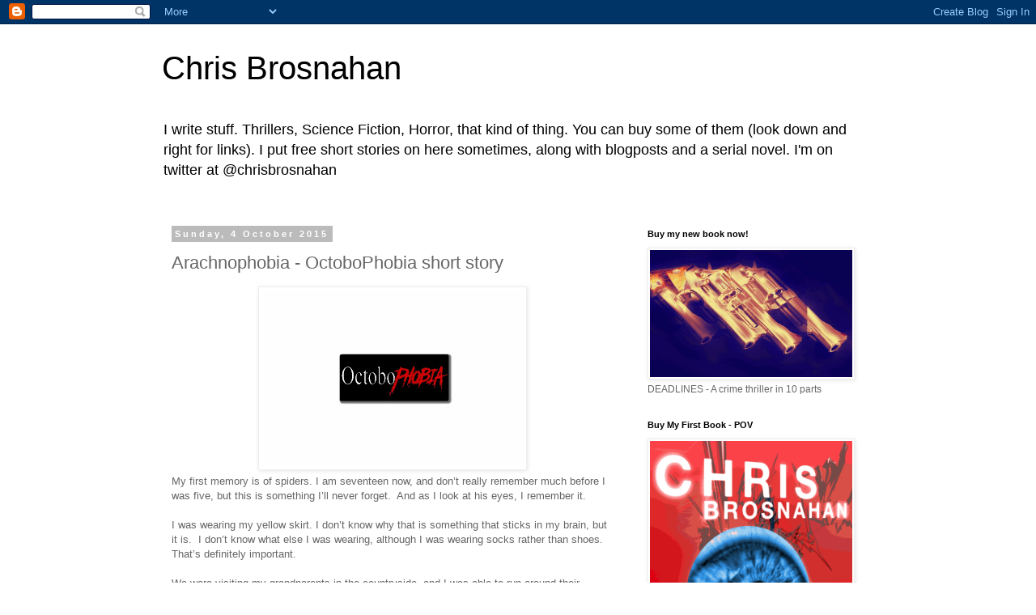

--- FILE ---
content_type: text/html; charset=UTF-8
request_url: http://chrisbrosnahan.blogspot.com/2015/10/arachnophobia-octobophobia-short-story.html
body_size: 14603
content:
<!DOCTYPE html>
<html class='v2' dir='ltr' xmlns='http://www.w3.org/1999/xhtml' xmlns:b='http://www.google.com/2005/gml/b' xmlns:data='http://www.google.com/2005/gml/data' xmlns:expr='http://www.google.com/2005/gml/expr'>
<head>
<link href='https://www.blogger.com/static/v1/widgets/335934321-css_bundle_v2.css' rel='stylesheet' type='text/css'/>
<meta content='IE=EmulateIE7' http-equiv='X-UA-Compatible'/>
<meta content='width=1100' name='viewport'/>
<meta content='text/html; charset=UTF-8' http-equiv='Content-Type'/>
<meta content='blogger' name='generator'/>
<link href='http://chrisbrosnahan.blogspot.com/favicon.ico' rel='icon' type='image/x-icon'/>
<link href='http://chrisbrosnahan.blogspot.com/2015/10/arachnophobia-octobophobia-short-story.html' rel='canonical'/>
<link rel="alternate" type="application/atom+xml" title="Chris Brosnahan - Atom" href="http://chrisbrosnahan.blogspot.com/feeds/posts/default" />
<link rel="alternate" type="application/rss+xml" title="Chris Brosnahan - RSS" href="http://chrisbrosnahan.blogspot.com/feeds/posts/default?alt=rss" />
<link rel="service.post" type="application/atom+xml" title="Chris Brosnahan - Atom" href="https://www.blogger.com/feeds/1952541843631386815/posts/default" />

<link rel="alternate" type="application/atom+xml" title="Chris Brosnahan - Atom" href="http://chrisbrosnahan.blogspot.com/feeds/7717739013303115788/comments/default" />
<!--Can't find substitution for tag [blog.ieCssRetrofitLinks]-->
<link href='https://blogger.googleusercontent.com/img/b/R29vZ2xl/AVvXsEhLnO7ib4OuS53K25syB7V7NY8wyUlRjMlqREELkuP4l64Sl0be5rkW8p1zJ9jSQNp4zaCBUR6wQEJ4H_5Rle352zOi13SP-B6I2rsSGmWs-nd7zm5Dym6oT418XozI-snrSKAq2GoLozw/s320/Octobophobia.jpg' rel='image_src'/>
<meta content='http://chrisbrosnahan.blogspot.com/2015/10/arachnophobia-octobophobia-short-story.html' property='og:url'/>
<meta content='Arachnophobia - OctoboPhobia short story' property='og:title'/>
<meta content='   My first memory is of spiders. I am seventeen now, and don’t really remember much before I was five, but this is something I’ll never for...' property='og:description'/>
<meta content='https://blogger.googleusercontent.com/img/b/R29vZ2xl/AVvXsEhLnO7ib4OuS53K25syB7V7NY8wyUlRjMlqREELkuP4l64Sl0be5rkW8p1zJ9jSQNp4zaCBUR6wQEJ4H_5Rle352zOi13SP-B6I2rsSGmWs-nd7zm5Dym6oT418XozI-snrSKAq2GoLozw/w1200-h630-p-k-no-nu/Octobophobia.jpg' property='og:image'/>
<title>Chris Brosnahan: Arachnophobia - OctoboPhobia short story</title>
<style id='page-skin-1' type='text/css'><!--
/*
-----------------------------------------------
Blogger Template Style
Name:     Simple
Designer: Blogger
URL:      www.blogger.com
----------------------------------------------- */
/* Content
----------------------------------------------- */
body {
font: normal normal 12px 'Trebuchet MS', Trebuchet, Verdana, sans-serif;
color: #666666;
background: #ffffff none repeat scroll top left;
padding: 0 0 0 0;
}
html body .region-inner {
min-width: 0;
max-width: 100%;
width: auto;
}
h2 {
font-size: 22px;
}
a:link {
text-decoration:none;
color: #2288bb;
}
a:visited {
text-decoration:none;
color: #888888;
}
a:hover {
text-decoration:underline;
color: #33aaff;
}
.body-fauxcolumn-outer .fauxcolumn-inner {
background: transparent none repeat scroll top left;
_background-image: none;
}
.body-fauxcolumn-outer .cap-top {
position: absolute;
z-index: 1;
height: 400px;
width: 100%;
}
.body-fauxcolumn-outer .cap-top .cap-left {
width: 100%;
background: transparent none repeat-x scroll top left;
_background-image: none;
}
.content-outer {
-moz-box-shadow: 0 0 0 rgba(0, 0, 0, .15);
-webkit-box-shadow: 0 0 0 rgba(0, 0, 0, .15);
-goog-ms-box-shadow: 0 0 0 #333333;
box-shadow: 0 0 0 rgba(0, 0, 0, .15);
margin-bottom: 1px;
}
.content-inner {
padding: 10px 40px;
}
.content-inner {
background-color: #ffffff;
}
/* Header
----------------------------------------------- */
.header-outer {
background: transparent none repeat-x scroll 0 -400px;
_background-image: none;
}
.Header h1 {
font: normal normal 40px 'Trebuchet MS',Trebuchet,Verdana,sans-serif;
color: #000000;
text-shadow: 0 0 0 rgba(0, 0, 0, .2);
}
.Header h1 a {
color: #000000;
}
.Header .description {
font-size: 18px;
color: #000000;
}
.header-inner .Header .titlewrapper {
padding: 22px 0;
}
.header-inner .Header .descriptionwrapper {
padding: 0 0;
}
/* Tabs
----------------------------------------------- */
.tabs-inner .section:first-child {
border-top: 0 solid #dddddd;
}
.tabs-inner .section:first-child ul {
margin-top: -1px;
border-top: 1px solid #dddddd;
border-left: 1px solid #dddddd;
border-right: 1px solid #dddddd;
}
.tabs-inner .widget ul {
background: transparent none repeat-x scroll 0 -800px;
_background-image: none;
border-bottom: 1px solid #dddddd;
margin-top: 0;
margin-left: -30px;
margin-right: -30px;
}
.tabs-inner .widget li a {
display: inline-block;
padding: .6em 1em;
font: normal normal 12px 'Trebuchet MS', Trebuchet, Verdana, sans-serif;
color: #000000;
border-left: 1px solid #ffffff;
border-right: 1px solid #dddddd;
}
.tabs-inner .widget li:first-child a {
border-left: none;
}
.tabs-inner .widget li.selected a, .tabs-inner .widget li a:hover {
color: #000000;
background-color: #eeeeee;
text-decoration: none;
}
/* Columns
----------------------------------------------- */
.main-outer {
border-top: 0 solid transparent;
}
.fauxcolumn-left-outer .fauxcolumn-inner {
border-right: 1px solid transparent;
}
.fauxcolumn-right-outer .fauxcolumn-inner {
border-left: 1px solid transparent;
}
/* Headings
----------------------------------------------- */
div.widget > h2,
div.widget h2.title {
margin: 0 0 1em 0;
font: normal bold 11px 'Trebuchet MS',Trebuchet,Verdana,sans-serif;
color: #000000;
}
/* Widgets
----------------------------------------------- */
.widget .zippy {
color: #999999;
text-shadow: 2px 2px 1px rgba(0, 0, 0, .1);
}
.widget .popular-posts ul {
list-style: none;
}
/* Posts
----------------------------------------------- */
h2.date-header {
font: normal bold 11px Arial, Tahoma, Helvetica, FreeSans, sans-serif;
}
.date-header span {
background-color: #bbbbbb;
color: #ffffff;
padding: 0.4em;
letter-spacing: 3px;
margin: inherit;
}
.main-inner {
padding-top: 35px;
padding-bottom: 65px;
}
.main-inner .column-center-inner {
padding: 0 0;
}
.main-inner .column-center-inner .section {
margin: 0 1em;
}
.post {
margin: 0 0 45px 0;
}
h3.post-title, .comments h4 {
font: normal normal 22px 'Trebuchet MS',Trebuchet,Verdana,sans-serif;
margin: .75em 0 0;
}
.post-body {
font-size: 110%;
line-height: 1.4;
position: relative;
}
.post-body img, .post-body .tr-caption-container, .Profile img, .Image img,
.BlogList .item-thumbnail img {
padding: 2px;
background: #ffffff;
border: 1px solid #eeeeee;
-moz-box-shadow: 1px 1px 5px rgba(0, 0, 0, .1);
-webkit-box-shadow: 1px 1px 5px rgba(0, 0, 0, .1);
box-shadow: 1px 1px 5px rgba(0, 0, 0, .1);
}
.post-body img, .post-body .tr-caption-container {
padding: 5px;
}
.post-body .tr-caption-container {
color: #666666;
}
.post-body .tr-caption-container img {
padding: 0;
background: transparent;
border: none;
-moz-box-shadow: 0 0 0 rgba(0, 0, 0, .1);
-webkit-box-shadow: 0 0 0 rgba(0, 0, 0, .1);
box-shadow: 0 0 0 rgba(0, 0, 0, .1);
}
.post-header {
margin: 0 0 1.5em;
line-height: 1.6;
font-size: 90%;
}
.post-footer {
margin: 20px -2px 0;
padding: 5px 10px;
color: #666666;
background-color: #eeeeee;
border-bottom: 1px solid #eeeeee;
line-height: 1.6;
font-size: 90%;
}
#comments .comment-author {
padding-top: 1.5em;
border-top: 1px solid transparent;
background-position: 0 1.5em;
}
#comments .comment-author:first-child {
padding-top: 0;
border-top: none;
}
.avatar-image-container {
margin: .2em 0 0;
}
#comments .avatar-image-container img {
border: 1px solid #eeeeee;
}
/* Comments
----------------------------------------------- */
.comments .comments-content .icon.blog-author {
background-repeat: no-repeat;
background-image: url([data-uri]);
}
.comments .comments-content .loadmore a {
border-top: 1px solid #999999;
border-bottom: 1px solid #999999;
}
.comments .comment-thread.inline-thread {
background-color: #eeeeee;
}
.comments .continue {
border-top: 2px solid #999999;
}
/* Accents
---------------------------------------------- */
.section-columns td.columns-cell {
border-left: 1px solid transparent;
}
.blog-pager {
background: transparent url(http://www.blogblog.com/1kt/simple/paging_dot.png) repeat-x scroll top center;
}
.blog-pager-older-link, .home-link,
.blog-pager-newer-link {
background-color: #ffffff;
padding: 5px;
}
.footer-outer {
border-top: 1px dashed #bbbbbb;
}
/* Mobile
----------------------------------------------- */
body.mobile  {
background-size: auto;
}
.mobile .body-fauxcolumn-outer {
background: transparent none repeat scroll top left;
}
.mobile .body-fauxcolumn-outer .cap-top {
background-size: 100% auto;
}
.mobile .content-outer {
-webkit-box-shadow: 0 0 3px rgba(0, 0, 0, .15);
box-shadow: 0 0 3px rgba(0, 0, 0, .15);
}
.mobile .tabs-inner .widget ul {
margin-left: 0;
margin-right: 0;
}
.mobile .post {
margin: 0;
}
.mobile .main-inner .column-center-inner .section {
margin: 0;
}
.mobile .date-header span {
padding: 0.1em 10px;
margin: 0 -10px;
}
.mobile h3.post-title {
margin: 0;
}
.mobile .blog-pager {
background: transparent none no-repeat scroll top center;
}
.mobile .footer-outer {
border-top: none;
}
.mobile .main-inner, .mobile .footer-inner {
background-color: #ffffff;
}
.mobile-index-contents {
color: #666666;
}
.mobile-link-button {
background-color: #2288bb;
}
.mobile-link-button a:link, .mobile-link-button a:visited {
color: #ffffff;
}
.mobile .tabs-inner .section:first-child {
border-top: none;
}
.mobile .tabs-inner .PageList .widget-content {
background-color: #eeeeee;
color: #000000;
border-top: 1px solid #dddddd;
border-bottom: 1px solid #dddddd;
}
.mobile .tabs-inner .PageList .widget-content .pagelist-arrow {
border-left: 1px solid #dddddd;
}

--></style>
<style id='template-skin-1' type='text/css'><!--
body {
min-width: 960px;
}
.content-outer, .content-fauxcolumn-outer, .region-inner {
min-width: 960px;
max-width: 960px;
_width: 960px;
}
.main-inner .columns {
padding-left: 0;
padding-right: 310px;
}
.main-inner .fauxcolumn-center-outer {
left: 0;
right: 310px;
/* IE6 does not respect left and right together */
_width: expression(this.parentNode.offsetWidth -
parseInt("0") -
parseInt("310px") + 'px');
}
.main-inner .fauxcolumn-left-outer {
width: 0;
}
.main-inner .fauxcolumn-right-outer {
width: 310px;
}
.main-inner .column-left-outer {
width: 0;
right: 100%;
margin-left: -0;
}
.main-inner .column-right-outer {
width: 310px;
margin-right: -310px;
}
#layout {
min-width: 0;
}
#layout .content-outer {
min-width: 0;
width: 800px;
}
#layout .region-inner {
min-width: 0;
width: auto;
}
--></style>
<link href='https://www.blogger.com/dyn-css/authorization.css?targetBlogID=1952541843631386815&amp;zx=d85bbf13-d919-47a7-b0f2-e30c4ec1245c' media='none' onload='if(media!=&#39;all&#39;)media=&#39;all&#39;' rel='stylesheet'/><noscript><link href='https://www.blogger.com/dyn-css/authorization.css?targetBlogID=1952541843631386815&amp;zx=d85bbf13-d919-47a7-b0f2-e30c4ec1245c' rel='stylesheet'/></noscript>
<meta name='google-adsense-platform-account' content='ca-host-pub-1556223355139109'/>
<meta name='google-adsense-platform-domain' content='blogspot.com'/>

</head>
<body class='loading variant-simplysimple'>
<div class='navbar section' id='navbar'><div class='widget Navbar' data-version='1' id='Navbar1'><script type="text/javascript">
    function setAttributeOnload(object, attribute, val) {
      if(window.addEventListener) {
        window.addEventListener('load',
          function(){ object[attribute] = val; }, false);
      } else {
        window.attachEvent('onload', function(){ object[attribute] = val; });
      }
    }
  </script>
<div id="navbar-iframe-container"></div>
<script type="text/javascript" src="https://apis.google.com/js/platform.js"></script>
<script type="text/javascript">
      gapi.load("gapi.iframes:gapi.iframes.style.bubble", function() {
        if (gapi.iframes && gapi.iframes.getContext) {
          gapi.iframes.getContext().openChild({
              url: 'https://www.blogger.com/navbar/1952541843631386815?po\x3d7717739013303115788\x26origin\x3dhttp://chrisbrosnahan.blogspot.com',
              where: document.getElementById("navbar-iframe-container"),
              id: "navbar-iframe"
          });
        }
      });
    </script><script type="text/javascript">
(function() {
var script = document.createElement('script');
script.type = 'text/javascript';
script.src = '//pagead2.googlesyndication.com/pagead/js/google_top_exp.js';
var head = document.getElementsByTagName('head')[0];
if (head) {
head.appendChild(script);
}})();
</script>
</div></div>
<div class='body-fauxcolumns'>
<div class='fauxcolumn-outer body-fauxcolumn-outer'>
<div class='cap-top'>
<div class='cap-left'></div>
<div class='cap-right'></div>
</div>
<div class='fauxborder-left'>
<div class='fauxborder-right'></div>
<div class='fauxcolumn-inner'>
</div>
</div>
<div class='cap-bottom'>
<div class='cap-left'></div>
<div class='cap-right'></div>
</div>
</div>
</div>
<div class='content'>
<div class='content-fauxcolumns'>
<div class='fauxcolumn-outer content-fauxcolumn-outer'>
<div class='cap-top'>
<div class='cap-left'></div>
<div class='cap-right'></div>
</div>
<div class='fauxborder-left'>
<div class='fauxborder-right'></div>
<div class='fauxcolumn-inner'>
</div>
</div>
<div class='cap-bottom'>
<div class='cap-left'></div>
<div class='cap-right'></div>
</div>
</div>
</div>
<div class='content-outer'>
<div class='content-cap-top cap-top'>
<div class='cap-left'></div>
<div class='cap-right'></div>
</div>
<div class='fauxborder-left content-fauxborder-left'>
<div class='fauxborder-right content-fauxborder-right'></div>
<div class='content-inner'>
<header>
<div class='header-outer'>
<div class='header-cap-top cap-top'>
<div class='cap-left'></div>
<div class='cap-right'></div>
</div>
<div class='fauxborder-left header-fauxborder-left'>
<div class='fauxborder-right header-fauxborder-right'></div>
<div class='region-inner header-inner'>
<div class='header section' id='header'><div class='widget Header' data-version='1' id='Header1'>
<div id='header-inner'>
<div class='titlewrapper'>
<h1 class='title'>
<a href='http://chrisbrosnahan.blogspot.com/'>
Chris Brosnahan
</a>
</h1>
</div>
<div class='descriptionwrapper'>
<p class='description'><span>I write stuff. Thrillers, Science Fiction, Horror, that kind of thing. You can buy some of them (look down and right for links). 
I put free short stories on here sometimes, along with blogposts and a serial novel. I'm on twitter at @chrisbrosnahan</span></p>
</div>
</div>
</div></div>
</div>
</div>
<div class='header-cap-bottom cap-bottom'>
<div class='cap-left'></div>
<div class='cap-right'></div>
</div>
</div>
</header>
<div class='tabs-outer'>
<div class='tabs-cap-top cap-top'>
<div class='cap-left'></div>
<div class='cap-right'></div>
</div>
<div class='fauxborder-left tabs-fauxborder-left'>
<div class='fauxborder-right tabs-fauxborder-right'></div>
<div class='region-inner tabs-inner'>
<div class='tabs no-items section' id='crosscol'></div>
<div class='tabs no-items section' id='crosscol-overflow'></div>
</div>
</div>
<div class='tabs-cap-bottom cap-bottom'>
<div class='cap-left'></div>
<div class='cap-right'></div>
</div>
</div>
<div class='main-outer'>
<div class='main-cap-top cap-top'>
<div class='cap-left'></div>
<div class='cap-right'></div>
</div>
<div class='fauxborder-left main-fauxborder-left'>
<div class='fauxborder-right main-fauxborder-right'></div>
<div class='region-inner main-inner'>
<div class='columns fauxcolumns'>
<div class='fauxcolumn-outer fauxcolumn-center-outer'>
<div class='cap-top'>
<div class='cap-left'></div>
<div class='cap-right'></div>
</div>
<div class='fauxborder-left'>
<div class='fauxborder-right'></div>
<div class='fauxcolumn-inner'>
</div>
</div>
<div class='cap-bottom'>
<div class='cap-left'></div>
<div class='cap-right'></div>
</div>
</div>
<div class='fauxcolumn-outer fauxcolumn-left-outer'>
<div class='cap-top'>
<div class='cap-left'></div>
<div class='cap-right'></div>
</div>
<div class='fauxborder-left'>
<div class='fauxborder-right'></div>
<div class='fauxcolumn-inner'>
</div>
</div>
<div class='cap-bottom'>
<div class='cap-left'></div>
<div class='cap-right'></div>
</div>
</div>
<div class='fauxcolumn-outer fauxcolumn-right-outer'>
<div class='cap-top'>
<div class='cap-left'></div>
<div class='cap-right'></div>
</div>
<div class='fauxborder-left'>
<div class='fauxborder-right'></div>
<div class='fauxcolumn-inner'>
</div>
</div>
<div class='cap-bottom'>
<div class='cap-left'></div>
<div class='cap-right'></div>
</div>
</div>
<!-- corrects IE6 width calculation -->
<div class='columns-inner'>
<div class='column-center-outer'>
<div class='column-center-inner'>
<div class='main section' id='main'><div class='widget Blog' data-version='1' id='Blog1'>
<div class='blog-posts hfeed'>

          <div class="date-outer">
        
<h2 class='date-header'><span>Sunday, 4 October 2015</span></h2>

          <div class="date-posts">
        
<div class='post-outer'>
<div class='post hentry'>
<a name='7717739013303115788'></a>
<h3 class='post-title entry-title'>
Arachnophobia - OctoboPhobia short story
</h3>
<div class='post-header'>
<div class='post-header-line-1'></div>
</div>
<div class='post-body entry-content' id='post-body-7717739013303115788'>
<div class="separator" style="clear: both; text-align: center;">
<a href="https://blogger.googleusercontent.com/img/b/R29vZ2xl/AVvXsEhLnO7ib4OuS53K25syB7V7NY8wyUlRjMlqREELkuP4l64Sl0be5rkW8p1zJ9jSQNp4zaCBUR6wQEJ4H_5Rle352zOi13SP-B6I2rsSGmWs-nd7zm5Dym6oT418XozI-snrSKAq2GoLozw/s1600/Octobophobia.jpg" imageanchor="1" style="margin-left: 1em; margin-right: 1em;"><img border="0" height="215" src="https://blogger.googleusercontent.com/img/b/R29vZ2xl/AVvXsEhLnO7ib4OuS53K25syB7V7NY8wyUlRjMlqREELkuP4l64Sl0be5rkW8p1zJ9jSQNp4zaCBUR6wQEJ4H_5Rle352zOi13SP-B6I2rsSGmWs-nd7zm5Dym6oT418XozI-snrSKAq2GoLozw/s320/Octobophobia.jpg" width="320" /></a></div>
<div class="MsoNormal">
My first memory is of spiders. I am seventeen now, and don&#8217;t really remember much before I was five, but this is something I&#8217;ll never forget. &nbsp;And as I look at his eyes, I remember it.<o:p></o:p></div>
<div class="MsoNormal">
<br /></div>
<div class="MsoNormal">
I was wearing my yellow skirt. I don&#8217;t know why that is something that sticks in my brain, but it is.&nbsp; I don&#8217;t know what else I was wearing, although I was wearing socks rather than shoes. That&#8217;s definitely important.<o:p></o:p></div>
<div class="MsoNormal">
<br /></div>
<div class="MsoNormal">
We were visiting my grandparents in the countryside, and I was able to run around their grounds as much as I wanted.&nbsp; Looking back now, it wasn&#8217;t as big as I remember, but it felt almost like its own country. Like it should be on a map somewhere. &#8220;Grandparents&#8221;, just around the same size as&#8230; I don&#8217;t know. Birmingham or somewhere I&#8217;ve never been.<o:p></o:p></div>
<div class="MsoNormal">
<br /></div>
<div class="MsoNormal">
It was so much bigger than where we lived. So much bigger than anywhere I&#8217;d ever been.&nbsp; We didn&#8217;t even have a garden of our own. We had a small piece of land outside our flats, and there was a park down the road.<o:p></o:p></div>
<div class="MsoNormal">
<br /></div>
<div class="MsoNormal">
I was allowed and even encouraged to explore, as long as I stayed away from anything sharp and I didn&#8217;t eat anything I found. And, of course, as long as I didn&#8217;t go near the road by myself. I&#8217;d seen a rabbit and chased it for a bit, shouting and screaming in delight.<o:p></o:p></div>
<div class="MsoNormal">
<br /></div>
<div class="MsoNormal">
Then I found the shed. Not the shed they actually used, the new, larger one that was also their garage. The old shed, the one on the top end of the garden that you couldn&#8217;t see into.</div>
<div class="MsoNormal">
<o:p></o:p></div>
<div class="MsoNormal">
<br /></div>
<div class="MsoNormal">
I couldn&#8217;t reach the handle with enough of a grip to open it, but I could fit my fingers into the gap between the door and the wall. I pulled it, expecting it to be locked, and it opened, scraping against the ground. I had to put all of my strength into opening it enough to fit into.<o:p></o:p></div>
<div class="MsoNormal">
<br /></div>
<div class="MsoNormal">
There were shelves and piles of cans, old tools and jars and bottles. It was like a treasure trove, and I ignored the dust and the cobwebs as I began to explore it, opening drawers and looking around everything that I could. There was an old wooden chair that served me as a small stepladder as I searched my way around it (including finding a small stack of old magazines, hidden in a drawer, featuring naked ladies that made me feel troubled and confused as to why there would be such a thing at all, although looking back, they were likely an old secret of my grandfather&#8217;s, although that thought never crossed my mind at the time).<o:p></o:p></div>
<div class="MsoNormal">
<br /></div>
<div class="MsoNormal">
There was an old, cast-iron lawmower in the corner that was heavily coated in grim, dust and webs. I felt my way around it, confused as to what it was, and found a small latch that allowed me to open up the green metallic hood. It was entirely black underneath.<o:p></o:p></div>
<div class="MsoNormal">
<br /></div>
<div class="MsoNormal">
And then the blackness moved.<o:p></o:p></div>
<div class="MsoNormal">
<br /></div>
<div class="MsoNormal">
I didn&#8217;t understand what was happening at first, as the centre of the blackness vanished, and it moved outwards, up the inside of the hood, and across the lawnmower, but then it began to wave over my hand, a black sheet of thin, hair-like legs, swarming over me.<o:p></o:p></div>
<div class="MsoNormal">
<br /></div>
<div class="MsoNormal">
I screamed and dropped the hood, which slammed down with a crash, but what seemed like hundreds, thousands, maybe, of small black spiders crawled all over the lawnmower and the floor. I fell, trying to brush them off my hand, and more came over me as they tried to escape the now-destroyed safety of the lawnmower engine.<o:p></o:p></div>
<div class="MsoNormal">
<br /></div>
<div class="MsoNormal">
I could feel them all over my legs, body and hair, and I kept screaming, trying frantically to brush them all off me. I shouted and screamed as loudly as I could, even when I felt one around and then inside my mouth, which I spat out.<o:p></o:p></div>
<div class="MsoNormal">
<br /></div>
<div class="MsoNormal">
I must have been screaming loud enough for my parents and grandparents to hear, as it can&#8217;t have been long until they found me.<o:p></o:p></div>
<div class="MsoNormal">
<br /></div>
<div class="MsoNormal">
I cried and cried and cried as they brushed them all off me, and as they told me off for going into the shed, and as they stripped my clothes off, and then put me into the shower. I cried when I was put to bed that night, and I screamed again when I woke up in the night, surrounded by darkness and convinced I could feel them all over me.<o:p></o:p></div>
<div class="MsoNormal">
<br /></div>
<div class="MsoNormal">
Ever since then, I have never been able to bear them. Any time I see one, I know there must always be more nearby, but I always kill them. Stamp on them, roll up newspapers and squish them until they&#8217;re just a small black and red smear, or whatever I have to do.<o:p></o:p></div>
<div class="MsoNormal">
<br /></div>
<div class="MsoNormal">
And it&#8217;s while I look at the toddler&#8217;s eyes, I remember it.<o:p></o:p></div>
<div class="MsoNormal">
<br /></div>
<div class="MsoNormal">
I babysit now, usually two nights a week. It&#8217;s a good time to study or watch television or talk to my friends on snapchat. I get paid pretty well for it, and I usually like the kids. The parents are out until whatever time they&#8217;re out until, and once the kid&#8217;s asleep, I get the house to myself. Tonight, they&#8217;re at something in town, and will be out most of the night. I have the spare room, which means being paid even more to sleep, which I&#8217;m okay with.<o:p></o:p></div>
<div class="MsoNormal">
<br /></div>
<div class="MsoNormal">
He&#8217;s old enough to help get himself ready for bed, although I have to help with some of the trickier stuff like changing and brushing teeth properly. But he&#8217;s well behaved and actually comes to tell me that it&#8217;s his bedtime. I&#8217;ve sat for him plenty of times before.<o:p></o:p></div>
<div class="MsoNormal">
<br /></div>
<div class="MsoNormal">
It&#8217;s when he does that, that I look at his eyes. They&#8217;re dark brown, with black pools in the middle, and framed with thick eyelashes. He looks tired and maybe a little unwell as he tells me he&#8217;s ready for bed.<o:p></o:p></div>
<div class="MsoNormal">
<br /></div>
<div class="MsoNormal">
It&#8217;s as he&#8217;s saying that, that it happens. Two eyelashes, just right at the bottom of his left eye, move.&nbsp;</div>
<div class="MsoNormal">
<br /></div>
<div class="MsoNormal">
They curl up briefly, and then flex straight again.<o:p></o:p></div>
<div class="MsoNormal">
<br /></div>
<div class="MsoNormal">
I am stunned into silence, not understanding what I&#8217;m looking at, but then the memory of the shed overwhelms me.<o:p></o:p></div>
<div class="MsoNormal">
<br /></div>
<div class="MsoNormal">
They&#8217;re not eyelashes. They&#8217;re two small black, hair-like legs.<o:p></o:p></div>
<div class="MsoNormal">
<br /></div>
<div class="MsoNormal">
I grab him as he leaves and turn him around to face me again, and he smiles, not seeing my actions as aggressive, and leans in to hug me.<o:p></o:p></div>
<div class="MsoNormal">
<br /></div>
<div class="MsoNormal">
I let him do it, and then hold him a bit further away at him again, and look at his eyes again.<o:p></o:p></div>
<div class="MsoNormal">
<br /></div>
<div class="MsoNormal">
This time, the eyelashes stay still. Maybe they know I&#8217;ve seen them, but I don&#8217;t let on. I have to surprise them this time, not let them surprise me. And I have to be sure.<o:p></o:p></div>
<div class="MsoNormal">
<br /></div>
<div class="MsoNormal">
I help him get changed, and take the opportunity to look at the rest of his skin. It takes me a while, because I&#8217;m not sure what I&#8217;m looking for, but then I see it.<o:p></o:p></div>
<div class="MsoNormal">
<br /></div>
<div class="MsoNormal">
His back is very slightly moving. Underneath the skin. Small waves of constant movement. It&#8217;s almost imperceptible. But once I see it&#8217;s there, I understand what is happening.<o:p></o:p></div>
<div class="MsoNormal">
<br /></div>
<div class="MsoNormal">
In biology, a little while ago, I learned about parasitic wasps that lay eggs inside their prey. The eggs then hatch and they devour their victim from within, controlling them beforehand.<o:p></o:p></div>
<div class="MsoNormal">
<br /></div>
<div class="MsoNormal">
I can&#8217;t let them know that I know. But as he puts on his pyjama top, he smiles at me before he goes to brush his teeth, and I have to look away, pretending to check something on my phone.<o:p></o:p></div>
<div class="MsoNormal">
<br /></div>
<div class="MsoNormal">
His open mouth, smiling at me. I can&#8217;t look at it without imagining spiders pouring out of it. Not that close to me. I can&#8217;t do it.<o:p></o:p></div>
<div class="MsoNormal">
<br /></div>
<div class="MsoNormal">
He goes to the bathroom, and I follow him. I steel myself, and I put a towel around him as he stands on the step and I pretend everything is okay and I put the toothpaste onto the brush, and put my hand over his as he holds it and I pretend that I can&#8217;t feel the scuttling movement underneath my hand as we brush his teeth.<o:p></o:p></div>
<div class="MsoNormal">
<br /></div>
<div class="MsoNormal">
I put him to bed, which still has the barriers up a bit to stop him falling out, and leave the nightlight on, and I watch him carefully while I tell him a bedtime story. Every sentence I finish, I look again at him, and each time, I see more and more movement.<o:p></o:p></div>
<div class="MsoNormal">
<br /></div>
<div class="MsoNormal">
He pretends to fall asleep, or rather they pretend to fall asleep, and I go downstairs.<o:p></o:p></div>
<div class="MsoNormal">
They are in him, swarming all inside him, just waiting to come out.<o:p></o:p></div>
<div class="MsoNormal">
<br /></div>
<div class="MsoNormal">
I go into the kitchen and take one of the knives. I don&#8217;t know if he can be saved. I don&#8217;t know if I&#8217;m going to be trying to cut the spiders out of him without killing him too, or if he&#8217;s already dead and just pretending. But if he is, at least he won&#8217;t feel anything.<o:p></o:p></div>
<div class="MsoNormal">
<br /></div>
<div class="MsoNormal">
I take a deep breath and climb the stairs. I know that once I make that first cut, the spiders are going to come swarming out. Thousands of legs and bodies.<o:p></o:p></div>
<div class="MsoNormal">
<br /></div>
<div class="MsoNormal">
But I have to kill them all.<o:p></o:p></div>
<div class="MsoNormal">
<br /></div>
<div class="MsoNormal">
I hold the knife carefully and open the bedroom door.&nbsp;</div>
<div style='clear: both;'></div>
</div>
<div class='post-footer'>
<div class='post-footer-line post-footer-line-1'><span class='post-author vcard'>
Posted by
<span class='fn'>Unknown</span>
</span>
<span class='post-timestamp'>
at
<a class='timestamp-link' href='http://chrisbrosnahan.blogspot.com/2015/10/arachnophobia-octobophobia-short-story.html' rel='bookmark' title='permanent link'><abbr class='published' title='2015-10-04T05:09:00-07:00'>05:09</abbr></a>
</span>
<span class='post-comment-link'>
</span>
<span class='post-icons'>
<span class='item-control blog-admin pid-1435164671'>
<a href='https://www.blogger.com/post-edit.g?blogID=1952541843631386815&postID=7717739013303115788&from=pencil' title='Edit Post'>
<img alt='' class='icon-action' height='18' src='https://resources.blogblog.com/img/icon18_edit_allbkg.gif' width='18'/>
</a>
</span>
</span>
<div class='post-share-buttons goog-inline-block'>
<a class='goog-inline-block share-button sb-email' href='https://www.blogger.com/share-post.g?blogID=1952541843631386815&postID=7717739013303115788&target=email' target='_blank' title='Email This'><span class='share-button-link-text'>Email This</span></a><a class='goog-inline-block share-button sb-blog' href='https://www.blogger.com/share-post.g?blogID=1952541843631386815&postID=7717739013303115788&target=blog' onclick='window.open(this.href, "_blank", "height=270,width=475"); return false;' target='_blank' title='BlogThis!'><span class='share-button-link-text'>BlogThis!</span></a><a class='goog-inline-block share-button sb-twitter' href='https://www.blogger.com/share-post.g?blogID=1952541843631386815&postID=7717739013303115788&target=twitter' target='_blank' title='Share to X'><span class='share-button-link-text'>Share to X</span></a><a class='goog-inline-block share-button sb-facebook' href='https://www.blogger.com/share-post.g?blogID=1952541843631386815&postID=7717739013303115788&target=facebook' onclick='window.open(this.href, "_blank", "height=430,width=640"); return false;' target='_blank' title='Share to Facebook'><span class='share-button-link-text'>Share to Facebook</span></a><a class='goog-inline-block share-button sb-pinterest' href='https://www.blogger.com/share-post.g?blogID=1952541843631386815&postID=7717739013303115788&target=pinterest' target='_blank' title='Share to Pinterest'><span class='share-button-link-text'>Share to Pinterest</span></a>
</div>
</div>
<div class='post-footer-line post-footer-line-2'><span class='post-labels'>
Labels:
<a href='http://chrisbrosnahan.blogspot.com/search/label/Arachnophobia' rel='tag'>Arachnophobia</a>,
<a href='http://chrisbrosnahan.blogspot.com/search/label/horror' rel='tag'>horror</a>,
<a href='http://chrisbrosnahan.blogspot.com/search/label/OctoboPhobia' rel='tag'>OctoboPhobia</a>,
<a href='http://chrisbrosnahan.blogspot.com/search/label/short%20stories' rel='tag'>short stories</a>,
<a href='http://chrisbrosnahan.blogspot.com/search/label/short%20story' rel='tag'>short story</a>,
<a href='http://chrisbrosnahan.blogspot.com/search/label/spiders' rel='tag'>spiders</a>
</span>
</div>
<div class='post-footer-line post-footer-line-3'><span class='post-location'>
</span>
</div>
</div>
</div>
<div class='comments' id='comments'>
<a name='comments'></a>
<h4>No comments:</h4>
<div id='Blog1_comments-block-wrapper'>
<dl class='avatar-comment-indent' id='comments-block'>
</dl>
</div>
<p class='comment-footer'>
<div class='comment-form'>
<a name='comment-form'></a>
<h4 id='comment-post-message'>Post a Comment</h4>
<p>
</p>
<a href='https://www.blogger.com/comment/frame/1952541843631386815?po=7717739013303115788&hl=en-GB&saa=85391&origin=http://chrisbrosnahan.blogspot.com' id='comment-editor-src'></a>
<iframe allowtransparency='true' class='blogger-iframe-colorize blogger-comment-from-post' frameborder='0' height='410px' id='comment-editor' name='comment-editor' src='' width='100%'></iframe>
<script src='https://www.blogger.com/static/v1/jsbin/1345082660-comment_from_post_iframe.js' type='text/javascript'></script>
<script type='text/javascript'>
      BLOG_CMT_createIframe('https://www.blogger.com/rpc_relay.html');
    </script>
</div>
</p>
</div>
</div>

        </div></div>
      
</div>
<div class='blog-pager' id='blog-pager'>
<span id='blog-pager-newer-link'>
<a class='blog-pager-newer-link' href='http://chrisbrosnahan.blogspot.com/2015/10/chaetophobia-octobophobia-short-story.html' id='Blog1_blog-pager-newer-link' title='Newer Post'>Newer Post</a>
</span>
<span id='blog-pager-older-link'>
<a class='blog-pager-older-link' href='http://chrisbrosnahan.blogspot.com/2015/10/agoraphobia.html' id='Blog1_blog-pager-older-link' title='Older Post'>Older Post</a>
</span>
<a class='home-link' href='http://chrisbrosnahan.blogspot.com/'>Home</a>
</div>
<div class='clear'></div>
<div class='post-feeds'>
<div class='feed-links'>
Subscribe to:
<a class='feed-link' href='http://chrisbrosnahan.blogspot.com/feeds/7717739013303115788/comments/default' target='_blank' type='application/atom+xml'>Post Comments (Atom)</a>
</div>
</div>
</div></div>
</div>
</div>
<div class='column-left-outer'>
<div class='column-left-inner'>
<aside>
</aside>
</div>
</div>
<div class='column-right-outer'>
<div class='column-right-inner'>
<aside>
<div class='sidebar section' id='sidebar-right-1'><div class='widget Image' data-version='1' id='Image2'>
<h2>Buy my new book now!</h2>
<div class='widget-content'>
<a href='https://thepigeonhole.com/books/deadlines'>
<img alt='Buy my new book now!' height='188' id='Image2_img' src='https://blogger.googleusercontent.com/img/b/R29vZ2xl/AVvXsEgVF2SsEurHnG7MONBW6pMgsO7kXgH7nsqPzJccbmhyXJPoJxZyci2OrPwGhW70dhmRinxPa0RXQzxasWwaqtkivn6_i-tWm0kB3SueVVSERwCFdFFnlyJAxMzTGsUvgi1Vx40DtY35Da8/s1600/stave.08.jpg' width='300'/>
</a>
<br/>
<span class='caption'>DEADLINES - A crime thriller in 10 parts</span>
</div>
<div class='clear'></div>
</div><div class='widget Image' data-version='1' id='Image1'>
<h2>Buy My First Book - POV</h2>
<div class='widget-content'>
<a href='http://www.amazon.co.uk/POV-Chris-Brosnahan-ebook/dp/B00DPZNE6O'>
<img alt='Buy My First Book - POV' height='460' id='Image1_img' src='https://blogger.googleusercontent.com/img/b/R29vZ2xl/AVvXsEjaxTP4QGW4fH8XUtkY6hhd1Egqtr8GMf2Y7fCBJeURFTF6_IMr3T_NX21ATd0DhgwYvrSf9aUDYooepZv9BmyHsW9hAvuet3DlPLlWp4JuI45i4Jd7K7zYtONHj1o3sR5e7FoZy6LeLKU/s1600/POV.png' width='300'/>
</a>
<br/>
<span class='caption'>Fast Moving SF Thriller for just 99p!</span>
</div>
<div class='clear'></div>
</div><div class='widget Profile' data-version='1' id='Profile1'>
<h2>About Me</h2>
<div class='widget-content'>
<dl class='profile-datablock'>
<dt class='profile-data'>
<a class='profile-name-link g-profile' href='https://www.blogger.com/profile/04491119539410707538' rel='author' style='background-image: url(//www.blogger.com/img/logo-16.png);'>
Unknown
</a>
</dt>
</dl>
<a class='profile-link' href='https://www.blogger.com/profile/04491119539410707538' rel='author'>View my complete profile</a>
<div class='clear'></div>
</div>
</div><div class='widget PageList' data-version='1' id='PageList1'>
<h2>Pages</h2>
<div class='widget-content'>
<ul>
<li>
<a href='http://chrisbrosnahan.blogspot.com/'>Home</a>
</li>
<li>
<a href='http://chrisbrosnahan.blogspot.com/p/short-stories.html'>Short Stories</a>
</li>
<li>
<a href='http://chrisbrosnahan.blogspot.com/p/magic-falls.html'>Magic Falls - Free Serial Novel</a>
</li>
<li>
<a href='http://chrisbrosnahan.blogspot.com/p/magic-falls_29.html'>Magic Falls 1-7 - The Return</a>
</li>
<li>
<a href='http://chrisbrosnahan.blogspot.com/p/magic-falls-bretton-circle.html'>Magic Falls 10-17 - The Bretton Circle</a>
</li>
<li>
<a href='http://chrisbrosnahan.blogspot.com/p/magic-falls-summoning.html'>Magic Falls 20-26 - The Summoning</a>
</li>
</ul>
<div class='clear'></div>
</div>
</div></div>
<table border='0' cellpadding='0' cellspacing='0' class='section-columns columns-2'>
<tbody>
<tr>
<td class='first columns-cell'>
<div class='sidebar no-items section' id='sidebar-right-2-1'></div>
</td>
<td class='columns-cell'>
<div class='sidebar section' id='sidebar-right-2-2'><div class='widget BlogArchive' data-version='1' id='BlogArchive1'>
<h2>Blog Archive</h2>
<div class='widget-content'>
<div id='ArchiveList'>
<div id='BlogArchive1_ArchiveList'>
<ul class='hierarchy'>
<li class='archivedate collapsed'>
<a class='toggle' href='javascript:void(0)'>
<span class='zippy'>

        &#9658;&#160;
      
</span>
</a>
<a class='post-count-link' href='http://chrisbrosnahan.blogspot.com/2016/'>
2016
</a>
<span class='post-count' dir='ltr'>(2)</span>
<ul class='hierarchy'>
<li class='archivedate collapsed'>
<a class='toggle' href='javascript:void(0)'>
<span class='zippy'>

        &#9658;&#160;
      
</span>
</a>
<a class='post-count-link' href='http://chrisbrosnahan.blogspot.com/2016/03/'>
March
</a>
<span class='post-count' dir='ltr'>(1)</span>
</li>
</ul>
<ul class='hierarchy'>
<li class='archivedate collapsed'>
<a class='toggle' href='javascript:void(0)'>
<span class='zippy'>

        &#9658;&#160;
      
</span>
</a>
<a class='post-count-link' href='http://chrisbrosnahan.blogspot.com/2016/02/'>
February
</a>
<span class='post-count' dir='ltr'>(1)</span>
</li>
</ul>
</li>
</ul>
<ul class='hierarchy'>
<li class='archivedate expanded'>
<a class='toggle' href='javascript:void(0)'>
<span class='zippy toggle-open'>

        &#9660;&#160;
      
</span>
</a>
<a class='post-count-link' href='http://chrisbrosnahan.blogspot.com/2015/'>
2015
</a>
<span class='post-count' dir='ltr'>(31)</span>
<ul class='hierarchy'>
<li class='archivedate collapsed'>
<a class='toggle' href='javascript:void(0)'>
<span class='zippy'>

        &#9658;&#160;
      
</span>
</a>
<a class='post-count-link' href='http://chrisbrosnahan.blogspot.com/2015/11/'>
November
</a>
<span class='post-count' dir='ltr'>(2)</span>
</li>
</ul>
<ul class='hierarchy'>
<li class='archivedate expanded'>
<a class='toggle' href='javascript:void(0)'>
<span class='zippy toggle-open'>

        &#9660;&#160;
      
</span>
</a>
<a class='post-count-link' href='http://chrisbrosnahan.blogspot.com/2015/10/'>
October
</a>
<span class='post-count' dir='ltr'>(13)</span>
<ul class='posts'>
<li><a href='http://chrisbrosnahan.blogspot.com/2015/10/dentophobia-fear-of-dentists.html'>Dentophobia - Fear of Dentists - #OctoboPhobia sho...</a></li>
<li><a href='http://chrisbrosnahan.blogspot.com/2015/10/decidophobia-fear-of-making-decisions.html'>Decidophobia (fear of making decisions) - #Octobop...</a></li>
<li><a href='http://chrisbrosnahan.blogspot.com/2015/10/opening-octobophobia-decidophobia-ending.html'>OPENING (#Octobophobia Decidophobia ending)</a></li>
<li><a href='http://chrisbrosnahan.blogspot.com/2015/10/waiting-octobophobia-decidophobia-ending.html'>Waiting (#Octobophobia Decidophobia ending)</a></li>
<li><a href='http://chrisbrosnahan.blogspot.com/2015/10/when-things-you-love-stop-being-yours.html'>When things you love stop being yours...</a></li>
<li><a href='http://chrisbrosnahan.blogspot.com/2015/10/cynophobia-fear-of-dogs-octobophobia.html'>Cynophobia - Fear of Dogs - #Octobophobia Short Story</a></li>
<li><a href='http://chrisbrosnahan.blogspot.com/2015/10/coulrophobia-fear-of-clowns.html'>Coulrophobia (fear of clowns) - #OctoboPhobia shor...</a></li>
<li><a href='http://chrisbrosnahan.blogspot.com/2015/10/claustrophobia-octobopobia-short-story.html'>Claustrophobia - #OctoboPobia short story</a></li>
<li><a href='http://chrisbrosnahan.blogspot.com/2015/10/chronophobia-fear-of-colors.html'>Chronophobia (fear of colors) - #Octobophobia shor...</a></li>
<li><a href='http://chrisbrosnahan.blogspot.com/2015/10/chaetophobia-octobophobia-short-story.html'>Chaetophobia - #OctoboPhobia short story</a></li>
<li><a href='http://chrisbrosnahan.blogspot.com/2015/10/arachnophobia-octobophobia-short-story.html'>Arachnophobia - OctoboPhobia short story</a></li>
<li><a href='http://chrisbrosnahan.blogspot.com/2015/10/agoraphobia.html'>Agoraphobia - OctoboPhobia Short Story</a></li>
<li><a href='http://chrisbrosnahan.blogspot.com/2015/10/acrophobia-octobophobia-short-story.html'>Acrophobia - OctoboPhobia Short Story</a></li>
</ul>
</li>
</ul>
<ul class='hierarchy'>
<li class='archivedate collapsed'>
<a class='toggle' href='javascript:void(0)'>
<span class='zippy'>

        &#9658;&#160;
      
</span>
</a>
<a class='post-count-link' href='http://chrisbrosnahan.blogspot.com/2015/08/'>
August
</a>
<span class='post-count' dir='ltr'>(1)</span>
</li>
</ul>
<ul class='hierarchy'>
<li class='archivedate collapsed'>
<a class='toggle' href='javascript:void(0)'>
<span class='zippy'>

        &#9658;&#160;
      
</span>
</a>
<a class='post-count-link' href='http://chrisbrosnahan.blogspot.com/2015/07/'>
July
</a>
<span class='post-count' dir='ltr'>(3)</span>
</li>
</ul>
<ul class='hierarchy'>
<li class='archivedate collapsed'>
<a class='toggle' href='javascript:void(0)'>
<span class='zippy'>

        &#9658;&#160;
      
</span>
</a>
<a class='post-count-link' href='http://chrisbrosnahan.blogspot.com/2015/06/'>
June
</a>
<span class='post-count' dir='ltr'>(1)</span>
</li>
</ul>
<ul class='hierarchy'>
<li class='archivedate collapsed'>
<a class='toggle' href='javascript:void(0)'>
<span class='zippy'>

        &#9658;&#160;
      
</span>
</a>
<a class='post-count-link' href='http://chrisbrosnahan.blogspot.com/2015/05/'>
May
</a>
<span class='post-count' dir='ltr'>(5)</span>
</li>
</ul>
<ul class='hierarchy'>
<li class='archivedate collapsed'>
<a class='toggle' href='javascript:void(0)'>
<span class='zippy'>

        &#9658;&#160;
      
</span>
</a>
<a class='post-count-link' href='http://chrisbrosnahan.blogspot.com/2015/04/'>
April
</a>
<span class='post-count' dir='ltr'>(3)</span>
</li>
</ul>
<ul class='hierarchy'>
<li class='archivedate collapsed'>
<a class='toggle' href='javascript:void(0)'>
<span class='zippy'>

        &#9658;&#160;
      
</span>
</a>
<a class='post-count-link' href='http://chrisbrosnahan.blogspot.com/2015/02/'>
February
</a>
<span class='post-count' dir='ltr'>(1)</span>
</li>
</ul>
<ul class='hierarchy'>
<li class='archivedate collapsed'>
<a class='toggle' href='javascript:void(0)'>
<span class='zippy'>

        &#9658;&#160;
      
</span>
</a>
<a class='post-count-link' href='http://chrisbrosnahan.blogspot.com/2015/01/'>
January
</a>
<span class='post-count' dir='ltr'>(2)</span>
</li>
</ul>
</li>
</ul>
<ul class='hierarchy'>
<li class='archivedate collapsed'>
<a class='toggle' href='javascript:void(0)'>
<span class='zippy'>

        &#9658;&#160;
      
</span>
</a>
<a class='post-count-link' href='http://chrisbrosnahan.blogspot.com/2014/'>
2014
</a>
<span class='post-count' dir='ltr'>(17)</span>
<ul class='hierarchy'>
<li class='archivedate collapsed'>
<a class='toggle' href='javascript:void(0)'>
<span class='zippy'>

        &#9658;&#160;
      
</span>
</a>
<a class='post-count-link' href='http://chrisbrosnahan.blogspot.com/2014/11/'>
November
</a>
<span class='post-count' dir='ltr'>(1)</span>
</li>
</ul>
<ul class='hierarchy'>
<li class='archivedate collapsed'>
<a class='toggle' href='javascript:void(0)'>
<span class='zippy'>

        &#9658;&#160;
      
</span>
</a>
<a class='post-count-link' href='http://chrisbrosnahan.blogspot.com/2014/10/'>
October
</a>
<span class='post-count' dir='ltr'>(2)</span>
</li>
</ul>
<ul class='hierarchy'>
<li class='archivedate collapsed'>
<a class='toggle' href='javascript:void(0)'>
<span class='zippy'>

        &#9658;&#160;
      
</span>
</a>
<a class='post-count-link' href='http://chrisbrosnahan.blogspot.com/2014/09/'>
September
</a>
<span class='post-count' dir='ltr'>(1)</span>
</li>
</ul>
<ul class='hierarchy'>
<li class='archivedate collapsed'>
<a class='toggle' href='javascript:void(0)'>
<span class='zippy'>

        &#9658;&#160;
      
</span>
</a>
<a class='post-count-link' href='http://chrisbrosnahan.blogspot.com/2014/08/'>
August
</a>
<span class='post-count' dir='ltr'>(1)</span>
</li>
</ul>
<ul class='hierarchy'>
<li class='archivedate collapsed'>
<a class='toggle' href='javascript:void(0)'>
<span class='zippy'>

        &#9658;&#160;
      
</span>
</a>
<a class='post-count-link' href='http://chrisbrosnahan.blogspot.com/2014/07/'>
July
</a>
<span class='post-count' dir='ltr'>(1)</span>
</li>
</ul>
<ul class='hierarchy'>
<li class='archivedate collapsed'>
<a class='toggle' href='javascript:void(0)'>
<span class='zippy'>

        &#9658;&#160;
      
</span>
</a>
<a class='post-count-link' href='http://chrisbrosnahan.blogspot.com/2014/06/'>
June
</a>
<span class='post-count' dir='ltr'>(2)</span>
</li>
</ul>
<ul class='hierarchy'>
<li class='archivedate collapsed'>
<a class='toggle' href='javascript:void(0)'>
<span class='zippy'>

        &#9658;&#160;
      
</span>
</a>
<a class='post-count-link' href='http://chrisbrosnahan.blogspot.com/2014/05/'>
May
</a>
<span class='post-count' dir='ltr'>(2)</span>
</li>
</ul>
<ul class='hierarchy'>
<li class='archivedate collapsed'>
<a class='toggle' href='javascript:void(0)'>
<span class='zippy'>

        &#9658;&#160;
      
</span>
</a>
<a class='post-count-link' href='http://chrisbrosnahan.blogspot.com/2014/03/'>
March
</a>
<span class='post-count' dir='ltr'>(2)</span>
</li>
</ul>
<ul class='hierarchy'>
<li class='archivedate collapsed'>
<a class='toggle' href='javascript:void(0)'>
<span class='zippy'>

        &#9658;&#160;
      
</span>
</a>
<a class='post-count-link' href='http://chrisbrosnahan.blogspot.com/2014/02/'>
February
</a>
<span class='post-count' dir='ltr'>(2)</span>
</li>
</ul>
<ul class='hierarchy'>
<li class='archivedate collapsed'>
<a class='toggle' href='javascript:void(0)'>
<span class='zippy'>

        &#9658;&#160;
      
</span>
</a>
<a class='post-count-link' href='http://chrisbrosnahan.blogspot.com/2014/01/'>
January
</a>
<span class='post-count' dir='ltr'>(3)</span>
</li>
</ul>
</li>
</ul>
<ul class='hierarchy'>
<li class='archivedate collapsed'>
<a class='toggle' href='javascript:void(0)'>
<span class='zippy'>

        &#9658;&#160;
      
</span>
</a>
<a class='post-count-link' href='http://chrisbrosnahan.blogspot.com/2013/'>
2013
</a>
<span class='post-count' dir='ltr'>(47)</span>
<ul class='hierarchy'>
<li class='archivedate collapsed'>
<a class='toggle' href='javascript:void(0)'>
<span class='zippy'>

        &#9658;&#160;
      
</span>
</a>
<a class='post-count-link' href='http://chrisbrosnahan.blogspot.com/2013/12/'>
December
</a>
<span class='post-count' dir='ltr'>(3)</span>
</li>
</ul>
<ul class='hierarchy'>
<li class='archivedate collapsed'>
<a class='toggle' href='javascript:void(0)'>
<span class='zippy'>

        &#9658;&#160;
      
</span>
</a>
<a class='post-count-link' href='http://chrisbrosnahan.blogspot.com/2013/11/'>
November
</a>
<span class='post-count' dir='ltr'>(2)</span>
</li>
</ul>
<ul class='hierarchy'>
<li class='archivedate collapsed'>
<a class='toggle' href='javascript:void(0)'>
<span class='zippy'>

        &#9658;&#160;
      
</span>
</a>
<a class='post-count-link' href='http://chrisbrosnahan.blogspot.com/2013/10/'>
October
</a>
<span class='post-count' dir='ltr'>(6)</span>
</li>
</ul>
<ul class='hierarchy'>
<li class='archivedate collapsed'>
<a class='toggle' href='javascript:void(0)'>
<span class='zippy'>

        &#9658;&#160;
      
</span>
</a>
<a class='post-count-link' href='http://chrisbrosnahan.blogspot.com/2013/09/'>
September
</a>
<span class='post-count' dir='ltr'>(2)</span>
</li>
</ul>
<ul class='hierarchy'>
<li class='archivedate collapsed'>
<a class='toggle' href='javascript:void(0)'>
<span class='zippy'>

        &#9658;&#160;
      
</span>
</a>
<a class='post-count-link' href='http://chrisbrosnahan.blogspot.com/2013/08/'>
August
</a>
<span class='post-count' dir='ltr'>(3)</span>
</li>
</ul>
<ul class='hierarchy'>
<li class='archivedate collapsed'>
<a class='toggle' href='javascript:void(0)'>
<span class='zippy'>

        &#9658;&#160;
      
</span>
</a>
<a class='post-count-link' href='http://chrisbrosnahan.blogspot.com/2013/07/'>
July
</a>
<span class='post-count' dir='ltr'>(2)</span>
</li>
</ul>
<ul class='hierarchy'>
<li class='archivedate collapsed'>
<a class='toggle' href='javascript:void(0)'>
<span class='zippy'>

        &#9658;&#160;
      
</span>
</a>
<a class='post-count-link' href='http://chrisbrosnahan.blogspot.com/2013/06/'>
June
</a>
<span class='post-count' dir='ltr'>(4)</span>
</li>
</ul>
<ul class='hierarchy'>
<li class='archivedate collapsed'>
<a class='toggle' href='javascript:void(0)'>
<span class='zippy'>

        &#9658;&#160;
      
</span>
</a>
<a class='post-count-link' href='http://chrisbrosnahan.blogspot.com/2013/05/'>
May
</a>
<span class='post-count' dir='ltr'>(5)</span>
</li>
</ul>
<ul class='hierarchy'>
<li class='archivedate collapsed'>
<a class='toggle' href='javascript:void(0)'>
<span class='zippy'>

        &#9658;&#160;
      
</span>
</a>
<a class='post-count-link' href='http://chrisbrosnahan.blogspot.com/2013/04/'>
April
</a>
<span class='post-count' dir='ltr'>(5)</span>
</li>
</ul>
<ul class='hierarchy'>
<li class='archivedate collapsed'>
<a class='toggle' href='javascript:void(0)'>
<span class='zippy'>

        &#9658;&#160;
      
</span>
</a>
<a class='post-count-link' href='http://chrisbrosnahan.blogspot.com/2013/03/'>
March
</a>
<span class='post-count' dir='ltr'>(5)</span>
</li>
</ul>
<ul class='hierarchy'>
<li class='archivedate collapsed'>
<a class='toggle' href='javascript:void(0)'>
<span class='zippy'>

        &#9658;&#160;
      
</span>
</a>
<a class='post-count-link' href='http://chrisbrosnahan.blogspot.com/2013/02/'>
February
</a>
<span class='post-count' dir='ltr'>(5)</span>
</li>
</ul>
<ul class='hierarchy'>
<li class='archivedate collapsed'>
<a class='toggle' href='javascript:void(0)'>
<span class='zippy'>

        &#9658;&#160;
      
</span>
</a>
<a class='post-count-link' href='http://chrisbrosnahan.blogspot.com/2013/01/'>
January
</a>
<span class='post-count' dir='ltr'>(5)</span>
</li>
</ul>
</li>
</ul>
<ul class='hierarchy'>
<li class='archivedate collapsed'>
<a class='toggle' href='javascript:void(0)'>
<span class='zippy'>

        &#9658;&#160;
      
</span>
</a>
<a class='post-count-link' href='http://chrisbrosnahan.blogspot.com/2012/'>
2012
</a>
<span class='post-count' dir='ltr'>(29)</span>
<ul class='hierarchy'>
<li class='archivedate collapsed'>
<a class='toggle' href='javascript:void(0)'>
<span class='zippy'>

        &#9658;&#160;
      
</span>
</a>
<a class='post-count-link' href='http://chrisbrosnahan.blogspot.com/2012/12/'>
December
</a>
<span class='post-count' dir='ltr'>(3)</span>
</li>
</ul>
<ul class='hierarchy'>
<li class='archivedate collapsed'>
<a class='toggle' href='javascript:void(0)'>
<span class='zippy'>

        &#9658;&#160;
      
</span>
</a>
<a class='post-count-link' href='http://chrisbrosnahan.blogspot.com/2012/11/'>
November
</a>
<span class='post-count' dir='ltr'>(3)</span>
</li>
</ul>
<ul class='hierarchy'>
<li class='archivedate collapsed'>
<a class='toggle' href='javascript:void(0)'>
<span class='zippy'>

        &#9658;&#160;
      
</span>
</a>
<a class='post-count-link' href='http://chrisbrosnahan.blogspot.com/2012/10/'>
October
</a>
<span class='post-count' dir='ltr'>(2)</span>
</li>
</ul>
<ul class='hierarchy'>
<li class='archivedate collapsed'>
<a class='toggle' href='javascript:void(0)'>
<span class='zippy'>

        &#9658;&#160;
      
</span>
</a>
<a class='post-count-link' href='http://chrisbrosnahan.blogspot.com/2012/09/'>
September
</a>
<span class='post-count' dir='ltr'>(1)</span>
</li>
</ul>
<ul class='hierarchy'>
<li class='archivedate collapsed'>
<a class='toggle' href='javascript:void(0)'>
<span class='zippy'>

        &#9658;&#160;
      
</span>
</a>
<a class='post-count-link' href='http://chrisbrosnahan.blogspot.com/2012/08/'>
August
</a>
<span class='post-count' dir='ltr'>(2)</span>
</li>
</ul>
<ul class='hierarchy'>
<li class='archivedate collapsed'>
<a class='toggle' href='javascript:void(0)'>
<span class='zippy'>

        &#9658;&#160;
      
</span>
</a>
<a class='post-count-link' href='http://chrisbrosnahan.blogspot.com/2012/07/'>
July
</a>
<span class='post-count' dir='ltr'>(2)</span>
</li>
</ul>
<ul class='hierarchy'>
<li class='archivedate collapsed'>
<a class='toggle' href='javascript:void(0)'>
<span class='zippy'>

        &#9658;&#160;
      
</span>
</a>
<a class='post-count-link' href='http://chrisbrosnahan.blogspot.com/2012/06/'>
June
</a>
<span class='post-count' dir='ltr'>(3)</span>
</li>
</ul>
<ul class='hierarchy'>
<li class='archivedate collapsed'>
<a class='toggle' href='javascript:void(0)'>
<span class='zippy'>

        &#9658;&#160;
      
</span>
</a>
<a class='post-count-link' href='http://chrisbrosnahan.blogspot.com/2012/05/'>
May
</a>
<span class='post-count' dir='ltr'>(2)</span>
</li>
</ul>
<ul class='hierarchy'>
<li class='archivedate collapsed'>
<a class='toggle' href='javascript:void(0)'>
<span class='zippy'>

        &#9658;&#160;
      
</span>
</a>
<a class='post-count-link' href='http://chrisbrosnahan.blogspot.com/2012/04/'>
April
</a>
<span class='post-count' dir='ltr'>(3)</span>
</li>
</ul>
<ul class='hierarchy'>
<li class='archivedate collapsed'>
<a class='toggle' href='javascript:void(0)'>
<span class='zippy'>

        &#9658;&#160;
      
</span>
</a>
<a class='post-count-link' href='http://chrisbrosnahan.blogspot.com/2012/03/'>
March
</a>
<span class='post-count' dir='ltr'>(1)</span>
</li>
</ul>
<ul class='hierarchy'>
<li class='archivedate collapsed'>
<a class='toggle' href='javascript:void(0)'>
<span class='zippy'>

        &#9658;&#160;
      
</span>
</a>
<a class='post-count-link' href='http://chrisbrosnahan.blogspot.com/2012/02/'>
February
</a>
<span class='post-count' dir='ltr'>(3)</span>
</li>
</ul>
<ul class='hierarchy'>
<li class='archivedate collapsed'>
<a class='toggle' href='javascript:void(0)'>
<span class='zippy'>

        &#9658;&#160;
      
</span>
</a>
<a class='post-count-link' href='http://chrisbrosnahan.blogspot.com/2012/01/'>
January
</a>
<span class='post-count' dir='ltr'>(4)</span>
</li>
</ul>
</li>
</ul>
<ul class='hierarchy'>
<li class='archivedate collapsed'>
<a class='toggle' href='javascript:void(0)'>
<span class='zippy'>

        &#9658;&#160;
      
</span>
</a>
<a class='post-count-link' href='http://chrisbrosnahan.blogspot.com/2011/'>
2011
</a>
<span class='post-count' dir='ltr'>(4)</span>
<ul class='hierarchy'>
<li class='archivedate collapsed'>
<a class='toggle' href='javascript:void(0)'>
<span class='zippy'>

        &#9658;&#160;
      
</span>
</a>
<a class='post-count-link' href='http://chrisbrosnahan.blogspot.com/2011/12/'>
December
</a>
<span class='post-count' dir='ltr'>(1)</span>
</li>
</ul>
<ul class='hierarchy'>
<li class='archivedate collapsed'>
<a class='toggle' href='javascript:void(0)'>
<span class='zippy'>

        &#9658;&#160;
      
</span>
</a>
<a class='post-count-link' href='http://chrisbrosnahan.blogspot.com/2011/11/'>
November
</a>
<span class='post-count' dir='ltr'>(3)</span>
</li>
</ul>
</li>
</ul>
</div>
</div>
<div class='clear'></div>
</div>
</div></div>
</td>
</tr>
</tbody>
</table>
<div class='sidebar no-items section' id='sidebar-right-3'></div>
</aside>
</div>
</div>
</div>
<div style='clear: both'></div>
<!-- columns -->
</div>
<!-- main -->
</div>
</div>
<div class='main-cap-bottom cap-bottom'>
<div class='cap-left'></div>
<div class='cap-right'></div>
</div>
</div>
<footer>
<div class='footer-outer'>
<div class='footer-cap-top cap-top'>
<div class='cap-left'></div>
<div class='cap-right'></div>
</div>
<div class='fauxborder-left footer-fauxborder-left'>
<div class='fauxborder-right footer-fauxborder-right'></div>
<div class='region-inner footer-inner'>
<div class='foot no-items section' id='footer-1'></div>
<table border='0' cellpadding='0' cellspacing='0' class='section-columns columns-2'>
<tbody>
<tr>
<td class='first columns-cell'>
<div class='foot no-items section' id='footer-2-1'></div>
</td>
<td class='columns-cell'>
<div class='foot no-items section' id='footer-2-2'></div>
</td>
</tr>
</tbody>
</table>
<!-- outside of the include in order to lock Attribution widget -->
<div class='foot section' id='footer-3'><div class='widget Attribution' data-version='1' id='Attribution1'>
<div class='widget-content' style='text-align: center;'>
Simple theme. Powered by <a href='https://www.blogger.com' target='_blank'>Blogger</a>.
</div>
<div class='clear'></div>
</div></div>
</div>
</div>
<div class='footer-cap-bottom cap-bottom'>
<div class='cap-left'></div>
<div class='cap-right'></div>
</div>
</div>
</footer>
<!-- content -->
</div>
</div>
<div class='content-cap-bottom cap-bottom'>
<div class='cap-left'></div>
<div class='cap-right'></div>
</div>
</div>
</div>
<script type='text/javascript'>
    window.setTimeout(function() {
        document.body.className = document.body.className.replace('loading', '');
      }, 10);
  </script>
<script type='text/javascript'>

  var _gaq = _gaq || [];
  _gaq.push(['_setAccount', 'UA-27003102-1']);
  _gaq.push(['_trackPageview']);

  (function() {
    var ga = document.createElement('script'); ga.type = 'text/javascript'; ga.async = true;
    ga.src = ('https:' == document.location.protocol ? 'https://ssl' : 'http://www') + '.google-analytics.com/ga.js';
    var s = document.getElementsByTagName('script')[0]; s.parentNode.insertBefore(ga, s);
  })();

</script>

<script type="text/javascript" src="https://www.blogger.com/static/v1/widgets/3845888474-widgets.js"></script>
<script type='text/javascript'>
window['__wavt'] = 'AOuZoY7cKTDX4kZ_FesAe_cOQB3ZFDq7jA:1768422975540';_WidgetManager._Init('//www.blogger.com/rearrange?blogID\x3d1952541843631386815','//chrisbrosnahan.blogspot.com/2015/10/arachnophobia-octobophobia-short-story.html','1952541843631386815');
_WidgetManager._SetDataContext([{'name': 'blog', 'data': {'blogId': '1952541843631386815', 'title': 'Chris Brosnahan', 'url': 'http://chrisbrosnahan.blogspot.com/2015/10/arachnophobia-octobophobia-short-story.html', 'canonicalUrl': 'http://chrisbrosnahan.blogspot.com/2015/10/arachnophobia-octobophobia-short-story.html', 'homepageUrl': 'http://chrisbrosnahan.blogspot.com/', 'searchUrl': 'http://chrisbrosnahan.blogspot.com/search', 'canonicalHomepageUrl': 'http://chrisbrosnahan.blogspot.com/', 'blogspotFaviconUrl': 'http://chrisbrosnahan.blogspot.com/favicon.ico', 'bloggerUrl': 'https://www.blogger.com', 'hasCustomDomain': false, 'httpsEnabled': true, 'enabledCommentProfileImages': true, 'gPlusViewType': 'FILTERED_POSTMOD', 'adultContent': false, 'analyticsAccountNumber': '', 'encoding': 'UTF-8', 'locale': 'en-GB', 'localeUnderscoreDelimited': 'en_gb', 'languageDirection': 'ltr', 'isPrivate': false, 'isMobile': false, 'isMobileRequest': false, 'mobileClass': '', 'isPrivateBlog': false, 'isDynamicViewsAvailable': true, 'feedLinks': '\x3clink rel\x3d\x22alternate\x22 type\x3d\x22application/atom+xml\x22 title\x3d\x22Chris Brosnahan - Atom\x22 href\x3d\x22http://chrisbrosnahan.blogspot.com/feeds/posts/default\x22 /\x3e\n\x3clink rel\x3d\x22alternate\x22 type\x3d\x22application/rss+xml\x22 title\x3d\x22Chris Brosnahan - RSS\x22 href\x3d\x22http://chrisbrosnahan.blogspot.com/feeds/posts/default?alt\x3drss\x22 /\x3e\n\x3clink rel\x3d\x22service.post\x22 type\x3d\x22application/atom+xml\x22 title\x3d\x22Chris Brosnahan - Atom\x22 href\x3d\x22https://www.blogger.com/feeds/1952541843631386815/posts/default\x22 /\x3e\n\n\x3clink rel\x3d\x22alternate\x22 type\x3d\x22application/atom+xml\x22 title\x3d\x22Chris Brosnahan - Atom\x22 href\x3d\x22http://chrisbrosnahan.blogspot.com/feeds/7717739013303115788/comments/default\x22 /\x3e\n', 'meTag': '', 'adsenseHostId': 'ca-host-pub-1556223355139109', 'adsenseHasAds': false, 'adsenseAutoAds': false, 'boqCommentIframeForm': true, 'loginRedirectParam': '', 'isGoogleEverywhereLinkTooltipEnabled': true, 'view': '', 'dynamicViewsCommentsSrc': '//www.blogblog.com/dynamicviews/4224c15c4e7c9321/js/comments.js', 'dynamicViewsScriptSrc': '//www.blogblog.com/dynamicviews/0986fae69b86b3aa', 'plusOneApiSrc': 'https://apis.google.com/js/platform.js', 'disableGComments': true, 'interstitialAccepted': false, 'sharing': {'platforms': [{'name': 'Get link', 'key': 'link', 'shareMessage': 'Get link', 'target': ''}, {'name': 'Facebook', 'key': 'facebook', 'shareMessage': 'Share to Facebook', 'target': 'facebook'}, {'name': 'BlogThis!', 'key': 'blogThis', 'shareMessage': 'BlogThis!', 'target': 'blog'}, {'name': 'X', 'key': 'twitter', 'shareMessage': 'Share to X', 'target': 'twitter'}, {'name': 'Pinterest', 'key': 'pinterest', 'shareMessage': 'Share to Pinterest', 'target': 'pinterest'}, {'name': 'Email', 'key': 'email', 'shareMessage': 'Email', 'target': 'email'}], 'disableGooglePlus': true, 'googlePlusShareButtonWidth': 0, 'googlePlusBootstrap': '\x3cscript type\x3d\x22text/javascript\x22\x3ewindow.___gcfg \x3d {\x27lang\x27: \x27en_GB\x27};\x3c/script\x3e'}, 'hasCustomJumpLinkMessage': false, 'jumpLinkMessage': 'Read more', 'pageType': 'item', 'postId': '7717739013303115788', 'postImageThumbnailUrl': 'https://blogger.googleusercontent.com/img/b/R29vZ2xl/AVvXsEhLnO7ib4OuS53K25syB7V7NY8wyUlRjMlqREELkuP4l64Sl0be5rkW8p1zJ9jSQNp4zaCBUR6wQEJ4H_5Rle352zOi13SP-B6I2rsSGmWs-nd7zm5Dym6oT418XozI-snrSKAq2GoLozw/s72-c/Octobophobia.jpg', 'postImageUrl': 'https://blogger.googleusercontent.com/img/b/R29vZ2xl/AVvXsEhLnO7ib4OuS53K25syB7V7NY8wyUlRjMlqREELkuP4l64Sl0be5rkW8p1zJ9jSQNp4zaCBUR6wQEJ4H_5Rle352zOi13SP-B6I2rsSGmWs-nd7zm5Dym6oT418XozI-snrSKAq2GoLozw/s320/Octobophobia.jpg', 'pageName': 'Arachnophobia - OctoboPhobia short story', 'pageTitle': 'Chris Brosnahan: Arachnophobia - OctoboPhobia short story'}}, {'name': 'features', 'data': {}}, {'name': 'messages', 'data': {'edit': 'Edit', 'linkCopiedToClipboard': 'Link copied to clipboard', 'ok': 'Ok', 'postLink': 'Post link'}}, {'name': 'template', 'data': {'name': 'custom', 'localizedName': 'Custom', 'isResponsive': false, 'isAlternateRendering': false, 'isCustom': true, 'variant': 'simplysimple', 'variantId': 'simplysimple'}}, {'name': 'view', 'data': {'classic': {'name': 'classic', 'url': '?view\x3dclassic'}, 'flipcard': {'name': 'flipcard', 'url': '?view\x3dflipcard'}, 'magazine': {'name': 'magazine', 'url': '?view\x3dmagazine'}, 'mosaic': {'name': 'mosaic', 'url': '?view\x3dmosaic'}, 'sidebar': {'name': 'sidebar', 'url': '?view\x3dsidebar'}, 'snapshot': {'name': 'snapshot', 'url': '?view\x3dsnapshot'}, 'timeslide': {'name': 'timeslide', 'url': '?view\x3dtimeslide'}, 'isMobile': false, 'title': 'Arachnophobia - OctoboPhobia short story', 'description': '   My first memory is of spiders. I am seventeen now, and don\u2019t really remember much before I was five, but this is something I\u2019ll never for...', 'featuredImage': 'https://blogger.googleusercontent.com/img/b/R29vZ2xl/AVvXsEhLnO7ib4OuS53K25syB7V7NY8wyUlRjMlqREELkuP4l64Sl0be5rkW8p1zJ9jSQNp4zaCBUR6wQEJ4H_5Rle352zOi13SP-B6I2rsSGmWs-nd7zm5Dym6oT418XozI-snrSKAq2GoLozw/s320/Octobophobia.jpg', 'url': 'http://chrisbrosnahan.blogspot.com/2015/10/arachnophobia-octobophobia-short-story.html', 'type': 'item', 'isSingleItem': true, 'isMultipleItems': false, 'isError': false, 'isPage': false, 'isPost': true, 'isHomepage': false, 'isArchive': false, 'isLabelSearch': false, 'postId': 7717739013303115788}}]);
_WidgetManager._RegisterWidget('_NavbarView', new _WidgetInfo('Navbar1', 'navbar', document.getElementById('Navbar1'), {}, 'displayModeFull'));
_WidgetManager._RegisterWidget('_HeaderView', new _WidgetInfo('Header1', 'header', document.getElementById('Header1'), {}, 'displayModeFull'));
_WidgetManager._RegisterWidget('_BlogView', new _WidgetInfo('Blog1', 'main', document.getElementById('Blog1'), {'cmtInteractionsEnabled': false, 'lightboxEnabled': true, 'lightboxModuleUrl': 'https://www.blogger.com/static/v1/jsbin/2383197431-lbx__en_gb.js', 'lightboxCssUrl': 'https://www.blogger.com/static/v1/v-css/828616780-lightbox_bundle.css'}, 'displayModeFull'));
_WidgetManager._RegisterWidget('_ImageView', new _WidgetInfo('Image2', 'sidebar-right-1', document.getElementById('Image2'), {'resize': true}, 'displayModeFull'));
_WidgetManager._RegisterWidget('_ImageView', new _WidgetInfo('Image1', 'sidebar-right-1', document.getElementById('Image1'), {'resize': true}, 'displayModeFull'));
_WidgetManager._RegisterWidget('_ProfileView', new _WidgetInfo('Profile1', 'sidebar-right-1', document.getElementById('Profile1'), {}, 'displayModeFull'));
_WidgetManager._RegisterWidget('_PageListView', new _WidgetInfo('PageList1', 'sidebar-right-1', document.getElementById('PageList1'), {'title': 'Pages', 'links': [{'isCurrentPage': false, 'href': 'http://chrisbrosnahan.blogspot.com/', 'title': 'Home'}, {'isCurrentPage': false, 'href': 'http://chrisbrosnahan.blogspot.com/p/short-stories.html', 'id': '7901007452597543802', 'title': 'Short Stories'}, {'isCurrentPage': false, 'href': 'http://chrisbrosnahan.blogspot.com/p/magic-falls.html', 'id': '3947117485354032270', 'title': 'Magic Falls - Free Serial Novel'}, {'isCurrentPage': false, 'href': 'http://chrisbrosnahan.blogspot.com/p/magic-falls_29.html', 'id': '8615399839963768976', 'title': 'Magic Falls 1-7 - The Return'}, {'isCurrentPage': false, 'href': 'http://chrisbrosnahan.blogspot.com/p/magic-falls-bretton-circle.html', 'id': '7771186469660848986', 'title': 'Magic Falls 10-17 - The Bretton Circle'}, {'isCurrentPage': false, 'href': 'http://chrisbrosnahan.blogspot.com/p/magic-falls-summoning.html', 'id': '2896110324294525857', 'title': 'Magic Falls 20-26 - The Summoning'}], 'mobile': false, 'showPlaceholder': true, 'hasCurrentPage': false}, 'displayModeFull'));
_WidgetManager._RegisterWidget('_BlogArchiveView', new _WidgetInfo('BlogArchive1', 'sidebar-right-2-2', document.getElementById('BlogArchive1'), {'languageDirection': 'ltr', 'loadingMessage': 'Loading\x26hellip;'}, 'displayModeFull'));
_WidgetManager._RegisterWidget('_AttributionView', new _WidgetInfo('Attribution1', 'footer-3', document.getElementById('Attribution1'), {}, 'displayModeFull'));
</script>
</body>
</html>